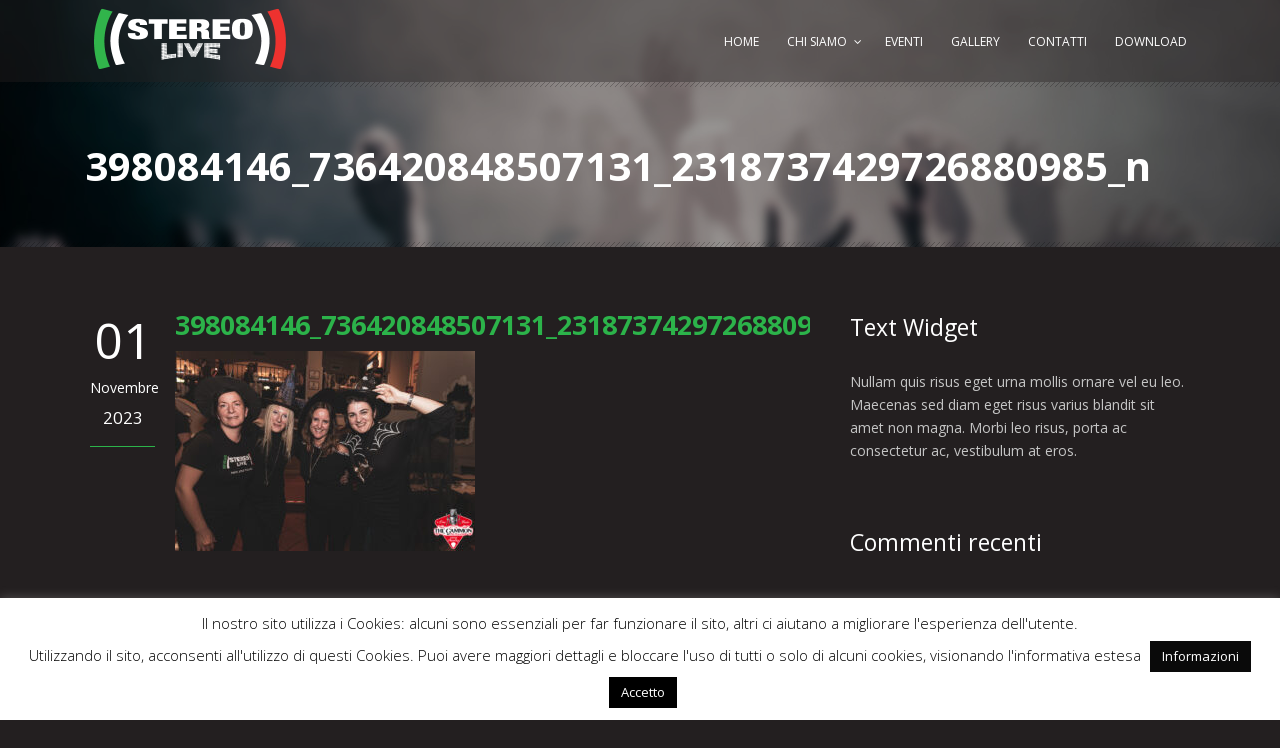

--- FILE ---
content_type: text/html; charset=utf-8
request_url: https://www.google.com/recaptcha/api2/anchor?ar=1&k=6LfJS88UAAAAAI4KYrU_AM-IfBKdORK5WDVW5qFN&co=aHR0cHM6Ly93d3cuc3RlcmVvbGl2ZS5pdDo0NDM.&hl=en&v=N67nZn4AqZkNcbeMu4prBgzg&size=invisible&anchor-ms=20000&execute-ms=30000&cb=nhc3dqo285uu
body_size: 48714
content:
<!DOCTYPE HTML><html dir="ltr" lang="en"><head><meta http-equiv="Content-Type" content="text/html; charset=UTF-8">
<meta http-equiv="X-UA-Compatible" content="IE=edge">
<title>reCAPTCHA</title>
<style type="text/css">
/* cyrillic-ext */
@font-face {
  font-family: 'Roboto';
  font-style: normal;
  font-weight: 400;
  font-stretch: 100%;
  src: url(//fonts.gstatic.com/s/roboto/v48/KFO7CnqEu92Fr1ME7kSn66aGLdTylUAMa3GUBHMdazTgWw.woff2) format('woff2');
  unicode-range: U+0460-052F, U+1C80-1C8A, U+20B4, U+2DE0-2DFF, U+A640-A69F, U+FE2E-FE2F;
}
/* cyrillic */
@font-face {
  font-family: 'Roboto';
  font-style: normal;
  font-weight: 400;
  font-stretch: 100%;
  src: url(//fonts.gstatic.com/s/roboto/v48/KFO7CnqEu92Fr1ME7kSn66aGLdTylUAMa3iUBHMdazTgWw.woff2) format('woff2');
  unicode-range: U+0301, U+0400-045F, U+0490-0491, U+04B0-04B1, U+2116;
}
/* greek-ext */
@font-face {
  font-family: 'Roboto';
  font-style: normal;
  font-weight: 400;
  font-stretch: 100%;
  src: url(//fonts.gstatic.com/s/roboto/v48/KFO7CnqEu92Fr1ME7kSn66aGLdTylUAMa3CUBHMdazTgWw.woff2) format('woff2');
  unicode-range: U+1F00-1FFF;
}
/* greek */
@font-face {
  font-family: 'Roboto';
  font-style: normal;
  font-weight: 400;
  font-stretch: 100%;
  src: url(//fonts.gstatic.com/s/roboto/v48/KFO7CnqEu92Fr1ME7kSn66aGLdTylUAMa3-UBHMdazTgWw.woff2) format('woff2');
  unicode-range: U+0370-0377, U+037A-037F, U+0384-038A, U+038C, U+038E-03A1, U+03A3-03FF;
}
/* math */
@font-face {
  font-family: 'Roboto';
  font-style: normal;
  font-weight: 400;
  font-stretch: 100%;
  src: url(//fonts.gstatic.com/s/roboto/v48/KFO7CnqEu92Fr1ME7kSn66aGLdTylUAMawCUBHMdazTgWw.woff2) format('woff2');
  unicode-range: U+0302-0303, U+0305, U+0307-0308, U+0310, U+0312, U+0315, U+031A, U+0326-0327, U+032C, U+032F-0330, U+0332-0333, U+0338, U+033A, U+0346, U+034D, U+0391-03A1, U+03A3-03A9, U+03B1-03C9, U+03D1, U+03D5-03D6, U+03F0-03F1, U+03F4-03F5, U+2016-2017, U+2034-2038, U+203C, U+2040, U+2043, U+2047, U+2050, U+2057, U+205F, U+2070-2071, U+2074-208E, U+2090-209C, U+20D0-20DC, U+20E1, U+20E5-20EF, U+2100-2112, U+2114-2115, U+2117-2121, U+2123-214F, U+2190, U+2192, U+2194-21AE, U+21B0-21E5, U+21F1-21F2, U+21F4-2211, U+2213-2214, U+2216-22FF, U+2308-230B, U+2310, U+2319, U+231C-2321, U+2336-237A, U+237C, U+2395, U+239B-23B7, U+23D0, U+23DC-23E1, U+2474-2475, U+25AF, U+25B3, U+25B7, U+25BD, U+25C1, U+25CA, U+25CC, U+25FB, U+266D-266F, U+27C0-27FF, U+2900-2AFF, U+2B0E-2B11, U+2B30-2B4C, U+2BFE, U+3030, U+FF5B, U+FF5D, U+1D400-1D7FF, U+1EE00-1EEFF;
}
/* symbols */
@font-face {
  font-family: 'Roboto';
  font-style: normal;
  font-weight: 400;
  font-stretch: 100%;
  src: url(//fonts.gstatic.com/s/roboto/v48/KFO7CnqEu92Fr1ME7kSn66aGLdTylUAMaxKUBHMdazTgWw.woff2) format('woff2');
  unicode-range: U+0001-000C, U+000E-001F, U+007F-009F, U+20DD-20E0, U+20E2-20E4, U+2150-218F, U+2190, U+2192, U+2194-2199, U+21AF, U+21E6-21F0, U+21F3, U+2218-2219, U+2299, U+22C4-22C6, U+2300-243F, U+2440-244A, U+2460-24FF, U+25A0-27BF, U+2800-28FF, U+2921-2922, U+2981, U+29BF, U+29EB, U+2B00-2BFF, U+4DC0-4DFF, U+FFF9-FFFB, U+10140-1018E, U+10190-1019C, U+101A0, U+101D0-101FD, U+102E0-102FB, U+10E60-10E7E, U+1D2C0-1D2D3, U+1D2E0-1D37F, U+1F000-1F0FF, U+1F100-1F1AD, U+1F1E6-1F1FF, U+1F30D-1F30F, U+1F315, U+1F31C, U+1F31E, U+1F320-1F32C, U+1F336, U+1F378, U+1F37D, U+1F382, U+1F393-1F39F, U+1F3A7-1F3A8, U+1F3AC-1F3AF, U+1F3C2, U+1F3C4-1F3C6, U+1F3CA-1F3CE, U+1F3D4-1F3E0, U+1F3ED, U+1F3F1-1F3F3, U+1F3F5-1F3F7, U+1F408, U+1F415, U+1F41F, U+1F426, U+1F43F, U+1F441-1F442, U+1F444, U+1F446-1F449, U+1F44C-1F44E, U+1F453, U+1F46A, U+1F47D, U+1F4A3, U+1F4B0, U+1F4B3, U+1F4B9, U+1F4BB, U+1F4BF, U+1F4C8-1F4CB, U+1F4D6, U+1F4DA, U+1F4DF, U+1F4E3-1F4E6, U+1F4EA-1F4ED, U+1F4F7, U+1F4F9-1F4FB, U+1F4FD-1F4FE, U+1F503, U+1F507-1F50B, U+1F50D, U+1F512-1F513, U+1F53E-1F54A, U+1F54F-1F5FA, U+1F610, U+1F650-1F67F, U+1F687, U+1F68D, U+1F691, U+1F694, U+1F698, U+1F6AD, U+1F6B2, U+1F6B9-1F6BA, U+1F6BC, U+1F6C6-1F6CF, U+1F6D3-1F6D7, U+1F6E0-1F6EA, U+1F6F0-1F6F3, U+1F6F7-1F6FC, U+1F700-1F7FF, U+1F800-1F80B, U+1F810-1F847, U+1F850-1F859, U+1F860-1F887, U+1F890-1F8AD, U+1F8B0-1F8BB, U+1F8C0-1F8C1, U+1F900-1F90B, U+1F93B, U+1F946, U+1F984, U+1F996, U+1F9E9, U+1FA00-1FA6F, U+1FA70-1FA7C, U+1FA80-1FA89, U+1FA8F-1FAC6, U+1FACE-1FADC, U+1FADF-1FAE9, U+1FAF0-1FAF8, U+1FB00-1FBFF;
}
/* vietnamese */
@font-face {
  font-family: 'Roboto';
  font-style: normal;
  font-weight: 400;
  font-stretch: 100%;
  src: url(//fonts.gstatic.com/s/roboto/v48/KFO7CnqEu92Fr1ME7kSn66aGLdTylUAMa3OUBHMdazTgWw.woff2) format('woff2');
  unicode-range: U+0102-0103, U+0110-0111, U+0128-0129, U+0168-0169, U+01A0-01A1, U+01AF-01B0, U+0300-0301, U+0303-0304, U+0308-0309, U+0323, U+0329, U+1EA0-1EF9, U+20AB;
}
/* latin-ext */
@font-face {
  font-family: 'Roboto';
  font-style: normal;
  font-weight: 400;
  font-stretch: 100%;
  src: url(//fonts.gstatic.com/s/roboto/v48/KFO7CnqEu92Fr1ME7kSn66aGLdTylUAMa3KUBHMdazTgWw.woff2) format('woff2');
  unicode-range: U+0100-02BA, U+02BD-02C5, U+02C7-02CC, U+02CE-02D7, U+02DD-02FF, U+0304, U+0308, U+0329, U+1D00-1DBF, U+1E00-1E9F, U+1EF2-1EFF, U+2020, U+20A0-20AB, U+20AD-20C0, U+2113, U+2C60-2C7F, U+A720-A7FF;
}
/* latin */
@font-face {
  font-family: 'Roboto';
  font-style: normal;
  font-weight: 400;
  font-stretch: 100%;
  src: url(//fonts.gstatic.com/s/roboto/v48/KFO7CnqEu92Fr1ME7kSn66aGLdTylUAMa3yUBHMdazQ.woff2) format('woff2');
  unicode-range: U+0000-00FF, U+0131, U+0152-0153, U+02BB-02BC, U+02C6, U+02DA, U+02DC, U+0304, U+0308, U+0329, U+2000-206F, U+20AC, U+2122, U+2191, U+2193, U+2212, U+2215, U+FEFF, U+FFFD;
}
/* cyrillic-ext */
@font-face {
  font-family: 'Roboto';
  font-style: normal;
  font-weight: 500;
  font-stretch: 100%;
  src: url(//fonts.gstatic.com/s/roboto/v48/KFO7CnqEu92Fr1ME7kSn66aGLdTylUAMa3GUBHMdazTgWw.woff2) format('woff2');
  unicode-range: U+0460-052F, U+1C80-1C8A, U+20B4, U+2DE0-2DFF, U+A640-A69F, U+FE2E-FE2F;
}
/* cyrillic */
@font-face {
  font-family: 'Roboto';
  font-style: normal;
  font-weight: 500;
  font-stretch: 100%;
  src: url(//fonts.gstatic.com/s/roboto/v48/KFO7CnqEu92Fr1ME7kSn66aGLdTylUAMa3iUBHMdazTgWw.woff2) format('woff2');
  unicode-range: U+0301, U+0400-045F, U+0490-0491, U+04B0-04B1, U+2116;
}
/* greek-ext */
@font-face {
  font-family: 'Roboto';
  font-style: normal;
  font-weight: 500;
  font-stretch: 100%;
  src: url(//fonts.gstatic.com/s/roboto/v48/KFO7CnqEu92Fr1ME7kSn66aGLdTylUAMa3CUBHMdazTgWw.woff2) format('woff2');
  unicode-range: U+1F00-1FFF;
}
/* greek */
@font-face {
  font-family: 'Roboto';
  font-style: normal;
  font-weight: 500;
  font-stretch: 100%;
  src: url(//fonts.gstatic.com/s/roboto/v48/KFO7CnqEu92Fr1ME7kSn66aGLdTylUAMa3-UBHMdazTgWw.woff2) format('woff2');
  unicode-range: U+0370-0377, U+037A-037F, U+0384-038A, U+038C, U+038E-03A1, U+03A3-03FF;
}
/* math */
@font-face {
  font-family: 'Roboto';
  font-style: normal;
  font-weight: 500;
  font-stretch: 100%;
  src: url(//fonts.gstatic.com/s/roboto/v48/KFO7CnqEu92Fr1ME7kSn66aGLdTylUAMawCUBHMdazTgWw.woff2) format('woff2');
  unicode-range: U+0302-0303, U+0305, U+0307-0308, U+0310, U+0312, U+0315, U+031A, U+0326-0327, U+032C, U+032F-0330, U+0332-0333, U+0338, U+033A, U+0346, U+034D, U+0391-03A1, U+03A3-03A9, U+03B1-03C9, U+03D1, U+03D5-03D6, U+03F0-03F1, U+03F4-03F5, U+2016-2017, U+2034-2038, U+203C, U+2040, U+2043, U+2047, U+2050, U+2057, U+205F, U+2070-2071, U+2074-208E, U+2090-209C, U+20D0-20DC, U+20E1, U+20E5-20EF, U+2100-2112, U+2114-2115, U+2117-2121, U+2123-214F, U+2190, U+2192, U+2194-21AE, U+21B0-21E5, U+21F1-21F2, U+21F4-2211, U+2213-2214, U+2216-22FF, U+2308-230B, U+2310, U+2319, U+231C-2321, U+2336-237A, U+237C, U+2395, U+239B-23B7, U+23D0, U+23DC-23E1, U+2474-2475, U+25AF, U+25B3, U+25B7, U+25BD, U+25C1, U+25CA, U+25CC, U+25FB, U+266D-266F, U+27C0-27FF, U+2900-2AFF, U+2B0E-2B11, U+2B30-2B4C, U+2BFE, U+3030, U+FF5B, U+FF5D, U+1D400-1D7FF, U+1EE00-1EEFF;
}
/* symbols */
@font-face {
  font-family: 'Roboto';
  font-style: normal;
  font-weight: 500;
  font-stretch: 100%;
  src: url(//fonts.gstatic.com/s/roboto/v48/KFO7CnqEu92Fr1ME7kSn66aGLdTylUAMaxKUBHMdazTgWw.woff2) format('woff2');
  unicode-range: U+0001-000C, U+000E-001F, U+007F-009F, U+20DD-20E0, U+20E2-20E4, U+2150-218F, U+2190, U+2192, U+2194-2199, U+21AF, U+21E6-21F0, U+21F3, U+2218-2219, U+2299, U+22C4-22C6, U+2300-243F, U+2440-244A, U+2460-24FF, U+25A0-27BF, U+2800-28FF, U+2921-2922, U+2981, U+29BF, U+29EB, U+2B00-2BFF, U+4DC0-4DFF, U+FFF9-FFFB, U+10140-1018E, U+10190-1019C, U+101A0, U+101D0-101FD, U+102E0-102FB, U+10E60-10E7E, U+1D2C0-1D2D3, U+1D2E0-1D37F, U+1F000-1F0FF, U+1F100-1F1AD, U+1F1E6-1F1FF, U+1F30D-1F30F, U+1F315, U+1F31C, U+1F31E, U+1F320-1F32C, U+1F336, U+1F378, U+1F37D, U+1F382, U+1F393-1F39F, U+1F3A7-1F3A8, U+1F3AC-1F3AF, U+1F3C2, U+1F3C4-1F3C6, U+1F3CA-1F3CE, U+1F3D4-1F3E0, U+1F3ED, U+1F3F1-1F3F3, U+1F3F5-1F3F7, U+1F408, U+1F415, U+1F41F, U+1F426, U+1F43F, U+1F441-1F442, U+1F444, U+1F446-1F449, U+1F44C-1F44E, U+1F453, U+1F46A, U+1F47D, U+1F4A3, U+1F4B0, U+1F4B3, U+1F4B9, U+1F4BB, U+1F4BF, U+1F4C8-1F4CB, U+1F4D6, U+1F4DA, U+1F4DF, U+1F4E3-1F4E6, U+1F4EA-1F4ED, U+1F4F7, U+1F4F9-1F4FB, U+1F4FD-1F4FE, U+1F503, U+1F507-1F50B, U+1F50D, U+1F512-1F513, U+1F53E-1F54A, U+1F54F-1F5FA, U+1F610, U+1F650-1F67F, U+1F687, U+1F68D, U+1F691, U+1F694, U+1F698, U+1F6AD, U+1F6B2, U+1F6B9-1F6BA, U+1F6BC, U+1F6C6-1F6CF, U+1F6D3-1F6D7, U+1F6E0-1F6EA, U+1F6F0-1F6F3, U+1F6F7-1F6FC, U+1F700-1F7FF, U+1F800-1F80B, U+1F810-1F847, U+1F850-1F859, U+1F860-1F887, U+1F890-1F8AD, U+1F8B0-1F8BB, U+1F8C0-1F8C1, U+1F900-1F90B, U+1F93B, U+1F946, U+1F984, U+1F996, U+1F9E9, U+1FA00-1FA6F, U+1FA70-1FA7C, U+1FA80-1FA89, U+1FA8F-1FAC6, U+1FACE-1FADC, U+1FADF-1FAE9, U+1FAF0-1FAF8, U+1FB00-1FBFF;
}
/* vietnamese */
@font-face {
  font-family: 'Roboto';
  font-style: normal;
  font-weight: 500;
  font-stretch: 100%;
  src: url(//fonts.gstatic.com/s/roboto/v48/KFO7CnqEu92Fr1ME7kSn66aGLdTylUAMa3OUBHMdazTgWw.woff2) format('woff2');
  unicode-range: U+0102-0103, U+0110-0111, U+0128-0129, U+0168-0169, U+01A0-01A1, U+01AF-01B0, U+0300-0301, U+0303-0304, U+0308-0309, U+0323, U+0329, U+1EA0-1EF9, U+20AB;
}
/* latin-ext */
@font-face {
  font-family: 'Roboto';
  font-style: normal;
  font-weight: 500;
  font-stretch: 100%;
  src: url(//fonts.gstatic.com/s/roboto/v48/KFO7CnqEu92Fr1ME7kSn66aGLdTylUAMa3KUBHMdazTgWw.woff2) format('woff2');
  unicode-range: U+0100-02BA, U+02BD-02C5, U+02C7-02CC, U+02CE-02D7, U+02DD-02FF, U+0304, U+0308, U+0329, U+1D00-1DBF, U+1E00-1E9F, U+1EF2-1EFF, U+2020, U+20A0-20AB, U+20AD-20C0, U+2113, U+2C60-2C7F, U+A720-A7FF;
}
/* latin */
@font-face {
  font-family: 'Roboto';
  font-style: normal;
  font-weight: 500;
  font-stretch: 100%;
  src: url(//fonts.gstatic.com/s/roboto/v48/KFO7CnqEu92Fr1ME7kSn66aGLdTylUAMa3yUBHMdazQ.woff2) format('woff2');
  unicode-range: U+0000-00FF, U+0131, U+0152-0153, U+02BB-02BC, U+02C6, U+02DA, U+02DC, U+0304, U+0308, U+0329, U+2000-206F, U+20AC, U+2122, U+2191, U+2193, U+2212, U+2215, U+FEFF, U+FFFD;
}
/* cyrillic-ext */
@font-face {
  font-family: 'Roboto';
  font-style: normal;
  font-weight: 900;
  font-stretch: 100%;
  src: url(//fonts.gstatic.com/s/roboto/v48/KFO7CnqEu92Fr1ME7kSn66aGLdTylUAMa3GUBHMdazTgWw.woff2) format('woff2');
  unicode-range: U+0460-052F, U+1C80-1C8A, U+20B4, U+2DE0-2DFF, U+A640-A69F, U+FE2E-FE2F;
}
/* cyrillic */
@font-face {
  font-family: 'Roboto';
  font-style: normal;
  font-weight: 900;
  font-stretch: 100%;
  src: url(//fonts.gstatic.com/s/roboto/v48/KFO7CnqEu92Fr1ME7kSn66aGLdTylUAMa3iUBHMdazTgWw.woff2) format('woff2');
  unicode-range: U+0301, U+0400-045F, U+0490-0491, U+04B0-04B1, U+2116;
}
/* greek-ext */
@font-face {
  font-family: 'Roboto';
  font-style: normal;
  font-weight: 900;
  font-stretch: 100%;
  src: url(//fonts.gstatic.com/s/roboto/v48/KFO7CnqEu92Fr1ME7kSn66aGLdTylUAMa3CUBHMdazTgWw.woff2) format('woff2');
  unicode-range: U+1F00-1FFF;
}
/* greek */
@font-face {
  font-family: 'Roboto';
  font-style: normal;
  font-weight: 900;
  font-stretch: 100%;
  src: url(//fonts.gstatic.com/s/roboto/v48/KFO7CnqEu92Fr1ME7kSn66aGLdTylUAMa3-UBHMdazTgWw.woff2) format('woff2');
  unicode-range: U+0370-0377, U+037A-037F, U+0384-038A, U+038C, U+038E-03A1, U+03A3-03FF;
}
/* math */
@font-face {
  font-family: 'Roboto';
  font-style: normal;
  font-weight: 900;
  font-stretch: 100%;
  src: url(//fonts.gstatic.com/s/roboto/v48/KFO7CnqEu92Fr1ME7kSn66aGLdTylUAMawCUBHMdazTgWw.woff2) format('woff2');
  unicode-range: U+0302-0303, U+0305, U+0307-0308, U+0310, U+0312, U+0315, U+031A, U+0326-0327, U+032C, U+032F-0330, U+0332-0333, U+0338, U+033A, U+0346, U+034D, U+0391-03A1, U+03A3-03A9, U+03B1-03C9, U+03D1, U+03D5-03D6, U+03F0-03F1, U+03F4-03F5, U+2016-2017, U+2034-2038, U+203C, U+2040, U+2043, U+2047, U+2050, U+2057, U+205F, U+2070-2071, U+2074-208E, U+2090-209C, U+20D0-20DC, U+20E1, U+20E5-20EF, U+2100-2112, U+2114-2115, U+2117-2121, U+2123-214F, U+2190, U+2192, U+2194-21AE, U+21B0-21E5, U+21F1-21F2, U+21F4-2211, U+2213-2214, U+2216-22FF, U+2308-230B, U+2310, U+2319, U+231C-2321, U+2336-237A, U+237C, U+2395, U+239B-23B7, U+23D0, U+23DC-23E1, U+2474-2475, U+25AF, U+25B3, U+25B7, U+25BD, U+25C1, U+25CA, U+25CC, U+25FB, U+266D-266F, U+27C0-27FF, U+2900-2AFF, U+2B0E-2B11, U+2B30-2B4C, U+2BFE, U+3030, U+FF5B, U+FF5D, U+1D400-1D7FF, U+1EE00-1EEFF;
}
/* symbols */
@font-face {
  font-family: 'Roboto';
  font-style: normal;
  font-weight: 900;
  font-stretch: 100%;
  src: url(//fonts.gstatic.com/s/roboto/v48/KFO7CnqEu92Fr1ME7kSn66aGLdTylUAMaxKUBHMdazTgWw.woff2) format('woff2');
  unicode-range: U+0001-000C, U+000E-001F, U+007F-009F, U+20DD-20E0, U+20E2-20E4, U+2150-218F, U+2190, U+2192, U+2194-2199, U+21AF, U+21E6-21F0, U+21F3, U+2218-2219, U+2299, U+22C4-22C6, U+2300-243F, U+2440-244A, U+2460-24FF, U+25A0-27BF, U+2800-28FF, U+2921-2922, U+2981, U+29BF, U+29EB, U+2B00-2BFF, U+4DC0-4DFF, U+FFF9-FFFB, U+10140-1018E, U+10190-1019C, U+101A0, U+101D0-101FD, U+102E0-102FB, U+10E60-10E7E, U+1D2C0-1D2D3, U+1D2E0-1D37F, U+1F000-1F0FF, U+1F100-1F1AD, U+1F1E6-1F1FF, U+1F30D-1F30F, U+1F315, U+1F31C, U+1F31E, U+1F320-1F32C, U+1F336, U+1F378, U+1F37D, U+1F382, U+1F393-1F39F, U+1F3A7-1F3A8, U+1F3AC-1F3AF, U+1F3C2, U+1F3C4-1F3C6, U+1F3CA-1F3CE, U+1F3D4-1F3E0, U+1F3ED, U+1F3F1-1F3F3, U+1F3F5-1F3F7, U+1F408, U+1F415, U+1F41F, U+1F426, U+1F43F, U+1F441-1F442, U+1F444, U+1F446-1F449, U+1F44C-1F44E, U+1F453, U+1F46A, U+1F47D, U+1F4A3, U+1F4B0, U+1F4B3, U+1F4B9, U+1F4BB, U+1F4BF, U+1F4C8-1F4CB, U+1F4D6, U+1F4DA, U+1F4DF, U+1F4E3-1F4E6, U+1F4EA-1F4ED, U+1F4F7, U+1F4F9-1F4FB, U+1F4FD-1F4FE, U+1F503, U+1F507-1F50B, U+1F50D, U+1F512-1F513, U+1F53E-1F54A, U+1F54F-1F5FA, U+1F610, U+1F650-1F67F, U+1F687, U+1F68D, U+1F691, U+1F694, U+1F698, U+1F6AD, U+1F6B2, U+1F6B9-1F6BA, U+1F6BC, U+1F6C6-1F6CF, U+1F6D3-1F6D7, U+1F6E0-1F6EA, U+1F6F0-1F6F3, U+1F6F7-1F6FC, U+1F700-1F7FF, U+1F800-1F80B, U+1F810-1F847, U+1F850-1F859, U+1F860-1F887, U+1F890-1F8AD, U+1F8B0-1F8BB, U+1F8C0-1F8C1, U+1F900-1F90B, U+1F93B, U+1F946, U+1F984, U+1F996, U+1F9E9, U+1FA00-1FA6F, U+1FA70-1FA7C, U+1FA80-1FA89, U+1FA8F-1FAC6, U+1FACE-1FADC, U+1FADF-1FAE9, U+1FAF0-1FAF8, U+1FB00-1FBFF;
}
/* vietnamese */
@font-face {
  font-family: 'Roboto';
  font-style: normal;
  font-weight: 900;
  font-stretch: 100%;
  src: url(//fonts.gstatic.com/s/roboto/v48/KFO7CnqEu92Fr1ME7kSn66aGLdTylUAMa3OUBHMdazTgWw.woff2) format('woff2');
  unicode-range: U+0102-0103, U+0110-0111, U+0128-0129, U+0168-0169, U+01A0-01A1, U+01AF-01B0, U+0300-0301, U+0303-0304, U+0308-0309, U+0323, U+0329, U+1EA0-1EF9, U+20AB;
}
/* latin-ext */
@font-face {
  font-family: 'Roboto';
  font-style: normal;
  font-weight: 900;
  font-stretch: 100%;
  src: url(//fonts.gstatic.com/s/roboto/v48/KFO7CnqEu92Fr1ME7kSn66aGLdTylUAMa3KUBHMdazTgWw.woff2) format('woff2');
  unicode-range: U+0100-02BA, U+02BD-02C5, U+02C7-02CC, U+02CE-02D7, U+02DD-02FF, U+0304, U+0308, U+0329, U+1D00-1DBF, U+1E00-1E9F, U+1EF2-1EFF, U+2020, U+20A0-20AB, U+20AD-20C0, U+2113, U+2C60-2C7F, U+A720-A7FF;
}
/* latin */
@font-face {
  font-family: 'Roboto';
  font-style: normal;
  font-weight: 900;
  font-stretch: 100%;
  src: url(//fonts.gstatic.com/s/roboto/v48/KFO7CnqEu92Fr1ME7kSn66aGLdTylUAMa3yUBHMdazQ.woff2) format('woff2');
  unicode-range: U+0000-00FF, U+0131, U+0152-0153, U+02BB-02BC, U+02C6, U+02DA, U+02DC, U+0304, U+0308, U+0329, U+2000-206F, U+20AC, U+2122, U+2191, U+2193, U+2212, U+2215, U+FEFF, U+FFFD;
}

</style>
<link rel="stylesheet" type="text/css" href="https://www.gstatic.com/recaptcha/releases/N67nZn4AqZkNcbeMu4prBgzg/styles__ltr.css">
<script nonce="K57sJbexLXWyDOnacDMiLw" type="text/javascript">window['__recaptcha_api'] = 'https://www.google.com/recaptcha/api2/';</script>
<script type="text/javascript" src="https://www.gstatic.com/recaptcha/releases/N67nZn4AqZkNcbeMu4prBgzg/recaptcha__en.js" nonce="K57sJbexLXWyDOnacDMiLw">
      
    </script></head>
<body><div id="rc-anchor-alert" class="rc-anchor-alert"></div>
<input type="hidden" id="recaptcha-token" value="[base64]">
<script type="text/javascript" nonce="K57sJbexLXWyDOnacDMiLw">
      recaptcha.anchor.Main.init("[\x22ainput\x22,[\x22bgdata\x22,\x22\x22,\[base64]/[base64]/[base64]/bmV3IHJbeF0oY1swXSk6RT09Mj9uZXcgclt4XShjWzBdLGNbMV0pOkU9PTM/bmV3IHJbeF0oY1swXSxjWzFdLGNbMl0pOkU9PTQ/[base64]/[base64]/[base64]/[base64]/[base64]/[base64]/[base64]/[base64]\x22,\[base64]\\u003d\x22,\x22w5rCpcOwCsK4w6TCsyXCpw/CrG8XTsKbXiEow4vClTtyUcO2wpvCoWLDvRM4wrN6wqw9F0HCiF7DuUHDqxnDi1LDqxXCtMO+wqkpw7ZQw6DCtn1KwoNjwqXCunXCn8KDw57DkMO/[base64]/Ch8KjTsKrw7nCkcK/A8K6wprCg8OoQMOYS8KYw4jDkMOywqciw5ccwoXDpn0dwqjCnQTDncKvwqJYw7/ChsOSXUrCosOxGQbDrWvCq8K3PDPCgMOQw4XDrlQJwpxvw7FXMsK1AG9FfiUjw41jwrPDhj8/QcO8EsKNe8OJw7XCpMOZCSzCmMO6TMKqB8K5wp0rw7t9wozCtsOlw79gwoDDmsKewoc9wobDo0LCki8Owpc0wpFXw6fDtjRUfsK/w6nDusObUkgDS8KNw6t3w6TCvWU0wrLDosOwwrbCvMK1wp7Cq8K4FsK7wqx0wrI9wq1mw7PCvjg0w6bCvQrDiE7DoBtae8OCwp1lw44TAcO5wpzDpsKVbTPCvC8JcRzCvMOlGsKnwpbDrQzCl3Eqa8K/w7tsw5pKOAwpw4zDiMKqccOAXMK7wrhpwrnDnHHDksKuARzDpwzClcOUw6VhHzrDg0N9wqQRw6UAJFzDosOZw7J/IkvCpMK/QBDDjFwYwpvCkCLCp2vDjgsowpjDqQvDrDltEGhOw5zCjC/CocKTaQNQUsOVDWjCp8O/w6XDihzCncKmYlNPw6J4wolLXRjCnjHDncODw5Q7w6bCgAHDgAhbwq3DgwlkFHgwwqQVworDoMOIw6k2w5dPW8OMekIiPQJ6aGnCu8KWw7oPwoIKw57DhsOnDsKAb8KeD1/Cu2HDj8O1fw01E3xew7J+BW7DscKmQ8K/wqfDnUrCncKiwonDkcKDwq/DtT7CicKKekzDicK4wqTDsMKww4rDjcOrNjnCgG7DhMOAw4vCj8OZecK4w4DDu2M+PBMjWMO2f0JWDcO4E8O3FEt9wpzCs8OyUsKfQUobwpzDgEM/wpMCCsKCwr7Cu30Qw7M6AMKiw6vCucOMw6vCtsKPAsKlQwZEMwPDpsO7w4Auwo9jRV0zw6rDolTDgsK+w5nCvsO0wqjCjMOIwokAUcKrRg/[base64]/VBzCtno0JFfDun/DisOVwqA3NcKeW8Klw6RKOcKzG8O8w7nCuCnCucOFw5wdVMO1ZxwYH8OAw7rCl8Ovw6TCrVNNw5peworCn14rHglSw6TCthnDnnQ9TyULbSQjwqbDpS5LOTpKWsKNw44Zw4jCk8O8eMOmwpFoGMKgAcKKV1tbw4fDmSHDjMO6wqDCjH/DikDDqWAOazMTIQEEYcKGwo45wrpwFRQ3wqvCiw9Jw6zCr05pwpI5A0jCi2oQw4nCkcKEw5BCEXLCuWvDscKhCsKnwrLDp2M/PMKLwqbDrMKoD2UlwpLCt8OhQ8OXw5zDmCTDkg05VsKjwp7Ds8OuecOGwoRWw5oiJHXCqsKIZT5iYDzCkUfDjcOSwo/DmsK+w6DCmcKzYsKTwrXCpUfDvQjCmFwEwozCssKraMKCUsKyJ0Fewrsrwod5bh3Dn0puw47CunTCgH5ew4XDmzLCuwV/[base64]/Dk8KSEB5kw5fDhMKqw6sTacO/wrvCkA3Dm8KCw6UJw7/DvcKQwq/DpcKxw4zDh8K+w452w5fDicONRUoaZ8KSwpfDhMOIw5cjBRcYwo1DaELClz/DosO7w7bCo8KBRMKNdCHDonMVwqwtw4JOwqXCph7DkMOTShzDhW7DgsKQwr/DgBjDpHjChMOdwol/HA3CnGw0wptkw79Ww4pqEsO/NxJ8w7HCisKmw7PCkwnCqD7CkkzCp0LChzZRV8OsA3FxC8KpwojDtAA/w4bCjw7DhsKpJsKXPnPDr8Kaw5rCmx7DjzUAw5zCuRIndWV1wrFYQ8O7MMKpw4jCt0TCu0bCnsK/dsKmOypeahwgw5zDj8Kww4TCmGtbawTDsRgOMcOrXzdOUgjDpFPDjw0swqYSwpsHXsKfwoBpw5U+wrtIZsOneEsLNCTCk3XCphodVwQ5dSHDicKfw78Ow6PCl8Olw4R2woTClMKZHhBQwprCljLCrHxuecO/[base64]/[base64]/Cg27CmHXCvcOqWhzDvcOBP8KGw6AgZcK9IxPCsMKZNjllWcKiIHBgw6FAY8K2QQXDlcOuwqrCthFFfsKNRzMxw70Ow5/CksKFAsK2ccOrw7x4wpPDnsKAw7rDun4CW8O1wqp0wrzDq1l1w4HDvhTCj8KtwooUwpDDtwnDnH9Dw7ZtCsKLw43Ck2vDvMKewrLDkcO3wq8SF8OiwrUjC8KXe8KFa8OTwo/Dmy9mw69xNwU7VFU5ayLDhsKkIR7DtMONZMOuw6fCuBzDlcKFcxA9JMK4QTtLRsOGLgbDmwEcAMKkw5LCtcKGOVbDr1bDocOZwprChcK2fsKxwpTChQHCvcKFw5JnwoMzJQ7Dg206wr14wrUeI0NSwoLCusKDLMOsWXrDmm8twqXDi8OjwoXDvk9kw4/DksKlfsKeckRBe0TDhEcPPsKmwr/DvRMpMmQjfhvDhBfDhRoMw7cHDwLDoSHCukBzAsOOw4fCmGHDlMOIe05jw4Q6ZltYwrvDnsOGwrl+wpUPw5IcwpDDmURObmrCqxZ8Y8KsRMKkw6DDjGDCrTzCoXk6QMKpw75xGHnDicO/wozCmnXCn8OUw4XCjV8pACjDug/DnMKswp4qw4HCqSxewrLDqhQaw4bDmG8GPcKFQ8O/IMKcw4xkw7fDv8OxA3bDj0rDlDHCkWLDtEPDm23ClyLCmsKQNMKDE8KxGMOeelvCknxJwrjCg2oxPmIgKyTDq1LCqQPCgcKfUVxCwpFzwrh/w5LDv8ORfmtLwq/[base64]/Dh1tVKRjCgUMuCsKfwqERw5XChwhXwr/DpyfDucKMwo3DvcOjwpfCu8KpwqQUW8K5AxvCqcOqOcKYfsK6wpAsw6LDtH4owoTDpVVWwpzCllF6IwjDlnnDt8KHw7jDqsOtwodlHDZzw7HCicKVX8K/[base64]/DohfDvXPCvcOwwqB7w5Myw7pAQAzCpMO5wrfDpcKPw47CuFrDo8KTw6pMOAovwpk/w7ZDRxvDkMOuw7k1w68hGT7DkMKPcMKQQ1oDwo5bLG7ChsKZwqfDh8KcGF/Cm1rChMOcY8KvGcKDw7TCpMKCBUBswr/Cg8KbEsK/DzXDu2PDpcOQw70HJm3DmSfDtsOzw4TDh1Evd8OGw7oCw6V0woguYTxjEhcEw6fDiRwQFcOVw7NFwrtZwp7CgMKow6/CjWI3wpgrwpsmblNzwrxdwpxHwqXDqQpNw6TCq8Onw4tIe8OURMK2wo0QwrjCtRLDscKKw4XDqsK/wq8YbMOmw54vW8O2wo3DlMKmwrRCXMK9woJXwoHDqjHCqMK1wqFKX8KIaGVCwrPCnsK7GMKhbgROdMOywo9dIMKFUsKzw4UyDwcQXMObHcKuwp5mNcOsV8Osw7ZNw7HDnQjDlMOdw5fCk1jDjMOwXlvChcOhGsKQP8ORw6zDrTxLO8Kxwp/Du8KBLMOiwrk7w6zClBM5w5UXc8KewpnCksOqWsOSSnnChz8jajBKFzrCozDDksKof34CwrfDslxLwqPCq8Kuw5TCocOVIFLCpBLDgSXDnUhqFsO3JU0hwoHCtMOsScOfF0UhS8Kvw5tNw4PCgcOhc8KqX2DDqT/[base64]/wqpGwpfCvxLDtibCkxVFwpwXGyvCjcK+wonDiMKVZ8OKwpTCgBnDlzpIQwrClhUwNUN+woDCrMKEKcK/w7ARw7nCmHLCk8OcHmfCjcOjwqbCp2sPw71owrbCvkXDtMOqwq0vwq4OGBjDkgfCpsKew48cw4HDhMKfw6TCp8OYVTwaw4XDtjJUfHLCssK9FcObDcKDwrxwaMKZKsOXwo8RORRZIQ90wqbDnCLDp1xSUMOdUlTCkMKQBU/[base64]/DtMOEw7gvRsKCGsOBbsK+w4jCnggKBcONw5TDvn/[base64]/CiXgbw6UuAlNiw5AxPMKKFAzDv2BWwoUIeMK9JcKGwrkCw73Dj8OmYMOQI8KHXn8kw7bDm8OeYlVaRcKzwqEqwofDgQXDg0TDksKiwqQ7fDwtaXM3woZ4w6Emw61Pw5FSLEMgFELCvCgMwq5Iwo9Tw57ClMOkw6vDuBnDu8K/CWLDvzfDgsKxwqlmwodOYD/CiMOmPwxgEUVrECDDqWtGw4bDicORacOie8K6ECgOw4Qmw5LDmsORwrZoPcOOwpNXdMOOw5MWw6cSPy0bw6zCiMOLwrPDocO9ZsKuw6xOwo/DoMOYw6ppwpIhw7XDrVBCMBPDnsKqAsKVw6NkFcOYdsKMPW/DgMOibmoow5nDj8KmRcKVTX3DnUDDsMKRQ8K0QcOSfsO1w404w7PDoRJpw5QDC8Ojw5jDlcKvRVc5wpPCgsOfQ8ONa3oew4R0XsKaw4ovAMKSI8KYwoM7w7vCtlkiJcKvZcK+aXXDrMKPBsOlw4LCkVMKElUZCUoiXT4uw4nCiD47VMKUw4DDmcKXwpDDtcKSa8K/worDq8OSwoPCryJrKsOyYTvClsOiw44Fwr/[base64]/fMKcT8KgHwgzCFd/w4rDp8Ova0TDuyoiYS3ChVtyQsKEKcK7w5J2cR5swoopwp/CgHjCjsKAwqBCQkzDrsKlVFTCrQIGw5taNhxoGXoBwq7DgsO4w6bCh8KXw6/DilXCgG9RG8Ohw4AyYMK5C2rCsktywr/[base64]/DsMKWwrDDmGPCjSwKcTPClMO1OwgFwrhRw5VRwq7DvwF2ZcKfVHlCb0XCmsOWwpXCtnsTwppodBsARAtJw6N+MG4Qw6hew5c+WRQcwr3DosKgwq/[base64]/Ct8OXJsOjw7TDvMOWfA/CpAPDqsOBw68gNwsxw7oMwpguw6fCqXDDlQUJO8KDVRpTw7bCsSHChsK0dsKrVcKqAcKGw6/DksK1w7VnFmtMw43Ds8Olw5TDn8K4w6wDY8KRCsOUw7J5wrDDvlPCucK7w6/CuFDCqnF2M03DmcOKw5cRw6rDp0XCkMO1csKHPcKUw43Dg8OFw4RbwrLCsm3CtsKfwq7CrDXDgsO/EsK8S8OOVhTDt8OdQMKsEFR6wpVKw5DDmFnDs8OZw7VOwqAQYl1sw4fDisOWw6HDnMOdwoXDlMKZw44LwoBXEcKNTcOtw5nDqMK7w53DvsOTwpJJw5DDszZ4S0QHf8OYw7ERw47Cki/CpR3DqcOiw43DohTCi8Kawr4Sw4rCg3fCtQZNwqBlH8KiUcKYflXDrMKdwrgRPMKqUBISUcKbwpEzw4rCll/Dj8K8w7ImGWkPw4EebU5Gw753TMO/Lk/Dg8KvTmzDgsKESsOvPx7CmFvCq8O+wqfCl8K/JRtewpJxwpZLI396GcOxCMOOwoPCgsO9L03DqMOMwq4twrk3w655wrLCrsORJMOuwpnCnWPDrjDCkcKdJMK/JDkbw7TDmcK4wonCiktjw6bCpcKVw5k4TsOpCMO1OsO6Wg9vacKbw4TCkE14WsOGfVkfch3Cj0TDm8KqGHVKw7/DiEx/[base64]/DqcKPWRlXw6nCiMOYJ1HCr8OcA8KpfsOFw61vw5hnecKswpDDs8KxW8KoQAfCgBrCsMO9wqlVwrJiwo4ow7HCqlLCrG3Ckz7DtTjDisOlDcKJwqzCpMOzwpPDlcOew6rCjXEkKsO+anHDslxqw7PCmlh9w5BKBlDCnjXCkmvCpsOfJ8O/CsOeAcOfax1+JUIowrpRO8Kxw4XChFcAw5UMw4zDucKORsOHw4VLw5/DsxTClBI7CwzDoXvCrxUZw5l4w6R0RGPCpsOew53CjMKYw6sKw7LDncOywr1EwqssdMO+D8OeGMKmTcOew6nDu8KVw4nDlMK7GmwFLyVSwrTDjcKqK17DllZ5NMKnPcOHw5zDsMKXEMOOB8K/wrbDhsKBwqPDncO2eCxZw4lvwrozKMOWQcOMacOJw6BsNsKvD2XCiX/DvsO7wpokU2LCpB7Cr8K2PcOFWcOYHMOlw6l/UMKySRo4RTXDiETDhcKfw4tyEX/[base64]/w5/CrFHDkMKsXsKAw67DjMKbdsOjwqTCjzTDmcOuMkPDozoiQMO8wr7CicKmL1ZVwrhCwo8GHX8tbMKLwp7CpsKrw6/CsHLCocOhwoxuBRDCpcOzRsKKwpvDsAgiwqbDjcOawporCMOPwqlTfsKjEzjCq8OACB3ChWzCnyLDtAzDucOBw5c3woLDs1gqNRRmw5zDukjCtzxzEWk+IsKRd8KobinDmMO7IEEtUQfDlk/DqsO7w4EBwrDDi8Omw6gNw4FqwrjCqwXCrcKZVQbDnQPCll9Nw67DksKcwrhoBMKAwpPCnHEYwqTCmsKMwpRUw7jCok02K8OdfXvDp8OQDMKIw6Vnw6hpFXLDg8KYc2bClklwwoIIScOnwovDtQ7Ct8KNwr8JwqDDvR1pwpQBwqjDqiLDrV/DpsOzw53CjAnDkcKDwozCh8O4woYTw4/Dqw5OS0p+wqRLWcKWYcK5bcKTwr9kcA7CpnzCqh7Ds8KNCGzDqsK+woPCuiMfwr7Cq8OBMBDCsHVgeMKIRiHDkkMVHEwDJcOnAnUSbHDDo0jDg3LDucK8w53DtsOJZsOZBHvCt8OwQRNpQcK8w5Z2C0bDknpeP8Kzw7nChsOARMOWwp/DsGbDkcOCw504wozDihHDi8OIw6pDwowMwoLDpcKFHMKJw7pywqjDiwzDmD5mwpvDuw/DpyHDgsO/[base64]/Cr8O/HsOVOTXDkVsVFDNTZ0nDphM7F3HDr8OZC2Q+w58ewroKAQ8XHMOuwrLCi03ChcOPcx/[base64]/DlmkHw4PCi0MaOxzDvR/DicODwo7CtmhaXsOQwrIpw6dFwrnDhsKkw4kVY8ONDTc2wrl7w4XCgMKKejYgCAIAw4UDwqMEwqbCtGjCr8KjwpQuPcKGwrDCi1LCtxrDtMKESCDDth9uKDPDmcODbig8OxbDmMOeWj1/[base64]/DkcKpaMO9wqLChcO+GcKpwpd0w6N5bS8oXcOKOsK6wpp0woobwrtgd0dkCkfDjjnDlcKqwoAxw4YBwq7DomRTDHjCjFABJcORMXtwW8OsGcOXwr/Cl8OBwr/DnU8EFsOKwoDDg8OGSyzCqRciwoDDhcOWOcOYLXhkw5TDoB1hBwAvwqspwosHbcO9EcOYRWbDrMOTI2XDi8KGXVLDscKaSSx/RGo/eMOUw4cECW8twrl+WyjCs3oXMB96W1A7WwLCtMOBwqPDnsK2a8OzIzDCoxXDjsO4AsKjw4/CuShdcU8CwofDoMOqbEfDpcKqwr4RWcOkw5M/woTDtADCqcOCORtVNnUuU8K2H2MEw7vDkCHCs2/[base64]/f8KZw4NCWcKMIUzCoVXDvQIOUcO1wp3DiEw6MGE8wqXDtn8iwojDlGkfYEMDD8OzSXZUw6vCsEHCg8KgY8Kgw6vCnmV/wp9hflUbUCbDu8Opw7Rdw7TDqcO6PHNhYMKHdS7CsmvDrcKheF1KDkjDm8KyHBZsYBVLw70Hw4PDqyXDiMKGOcO7QGnDrcObKQ/Dp8KGRTwWw5XCo3LCn8ODworDrMKBwo0Tw5bClcOUZy3DtHrDtD8rwq81wqLCnhsKw6/Cvz3CnjlnwpHDnjZBacOYw5/Cnz/CgDNMwqR/w53CtcKVwod/OFVJDMKOKMKcLsOWwp1Yw57CocKuwpswVwMBP8KiAkwjK2YuwrzDjTPCqBtybwIew7LCnWhnw4HDjERuw5nCgyHDmcKBfMKOBH8GwrnDksK8wqHDvsOhw4nDiMOXwrfDoMKpwqHDjnXDqGwvw453wp/[base64]/DssKpw5fCucKYL0LDvCfDlsOKwrUww7XDpcKbw7oTwoIqNiLCu3nCmQTCpsOwNsKHw4QFC0zDpsOrwqxyMDXDk8OXw5XDsCLDgMOLw7rDpMKAVWB/[base64]/KcO1w4pww6gXfRdMYBUOW8KGwqrDrw7CuG84NmvDosKiwo/Di8OjwpXDsMKCNDoew48kJcOVKVrDp8K9w6lMw6XCm8O6E8OTwqHDsn8FwqPCg8Kyw5cjKU9wwqjDpMOhYB5CH3HDgsOEw43DrywgbsK5wo/CvMK7wpTCjcOfbB/Dk1vDmMOlPsOKwrh8XUMIVTvDnBl5wpvDuSlbcsO3w4/Dm8Oyfngsw7cHw5zDmSDCvUE/wr0vEcOuAhlRw7TDtG/Djj9oLTvDgCxlDsOxLsOEw4HDgkkCwrQqSMOrw7DDrsKLBsK3wq3DrsKmw6lcw4cIYcKRwozCo8KqIgF+RcO/[base64]/[base64]/E3A/[base64]/[base64]/QmbDjCV6cnACwpfCssO6FVdleyTCtMOFwoEsXjMeQyTChcOewprDsMOzw6nCtkzDksOMw5/CmXQnwoDCm8OOwpvCq8Kocm7Dm8KWwqp3w6d5wrjDssO6w7BYw6lyNBxHDcOpAQrDtzjCqMOvXcKiF8K8w4/DgMKmIMKyw7doJsKpHR3CoXwXw5QnB8O9B8O7KFIjw7pXIcKMQTPDq8KDJUnCg8KDOcKiTkLCpgJ7JAzDgkfCpkIbN8O2YDpgwpnCjFbCgsO9woFfw5ljwo7CmcOfw4JkM3PCosOQw7fDvUPDpcO3XcKgw47DkADCuF3DjsOww7/DqjlQPcO7J2HCjRHDqsKnw4bCgEkdVVHDl3fDqsK+VcKRw6LDvHnCklbCu1s2w7bCn8KiTEHChj48PRLDgsOvccKTVW7DvyPCicKeQcKgRcKGw7DDngZ1w6bDi8OqCikRwoPCoTLDgzZKwodtw7HDoWdNYAnChA/[base64]/DvMK0w49fOMO+KhQKwpRnQsK+w5TDjS4hw4zCt0klwroywoHDncO7wrjCkMKMw77Du1VtwoDDtD0vIhnCm8Ksw5ExIltSLzPCiUXCmD19wq5Uwr/Di2MPwrHCgRDDplnCpsKyPwbDlkDDrRY9MD/CqsKsDm5ow7/DoHrCmA3DpX9Cw7XDtcOEwoXDsDNFw6sBHMOqecK3w4fDmMOrVMKDSsOJwo7CtsKwKMOlAsO3BsOiwqbCo8KUw4cswpPDkgkGw4ptwpYbw70AwrDDghHDpBvCk8OzwrTChTxPwq3Do8OOGm5gwqvDsmrCjzHDhmTDrTJJwo4Jwqs6w7MoThllAHBeD8O2QMOzw5cVw5/Cj3R2bBkZw4DCksOYH8OAHGEjwrzDlcK/w5XDg8K3wqcOw6HDj8OHJsKjw7rChsK/dCtgw5TDl1zChBzDvhLCqzHDqW3Ch0pYV3s+w5New4fDl2RcwovCn8OwwqLCtsOywpMNwpAHR8K6wpBHdG4Nw6YhCsO9w7ZKw60yPHgWw7gPURvCmsOGZD5Iwp7CozTCo8ODw5LCvcKfwqjDrcKYM8K/QsK/wrEtCCNlIX/CosKHTsKISsKxIsOzwrnCh17DmS3DklsBdxR0R8KvRSvCqT/Dv1HDnMODGsOxNcK3wpALWxTDnMOnw5vDn8KsLsKZwppow6LDs0bCuwJ+EFBwwq/[base64]/CpCHDtcKUHSnCmhJpwqoDw5DCpcOcIzLDjMKDw4dmw47CnH3DmxDCqsKMHicnecK4asK1wo3DpsK2UsO1KAtoGCMkwqzCtnfCosOkwrXCrMKhV8KmLFTCmwR/wpHCmsOcwo/DosKeGxLCtkMtw5TCi8OEw7wyVD3CgjAIw4h7wrXDng1JG8OwYj3DtMK/woZQaSlfb8ODwrJQwozDlMOrwoJkwobDgzpow4ghC8OdYsOewq1Uw6bDvcKKwqvCkkhmehbCok0ubMOuw6nCvkAJCsK/DsKUwp/CqV10DR/[base64]/[base64]/O8ORw4AQwrrDli/DrVkYw5TClsO5BMOvMyfDkzNUw6NSwpTDoMKEXGLCiXpgTsOxwp7DqMKfZcOYw6fCgH3CtxQJf8KkdD1RAsKLb8KYw40EwpUDwqTCm8Ojw5rCtm8uw6DCklAxaMK9w7kaAcKGF3gBeMOWw7bDucOiw7zCk1zCpMOtwp/[base64]/wpQCwpxyHQQWYcKjLVfCuAxXScO9wq0tw64Rwq/CowjDtMKSLkDCm8Kvwo17wqEEHMOpwrvCnUJyI8K+wodpSEXCjCZ3w6XDuRHDgsKnC8KILcKAAsKdw7EgwrjDpsKzJsO8w5LCgcOJcCYuw4cKwovDv8Ozc8Omwp1XwpPDvsKewps/BlnCuMKNacOrKcOObkV/[base64]/CjsOKw65Rw7DCoMK0wovDpiTCmBPCtHbCssK3w5PDmBjClsKpw5vDnsKLe0MYw6tdw7VAc8OVVA/DiMKAKiPCtcOxNV7DhB7DosKKW8K5XENUw4jCmn5pw7Auwq8Ow5XCmy3DgsKoD8Kiw4QyfDwQIMKVS8KzKDDCq3xpw5Qbf1hcw7LCqsK3TV/Cu3HCvsKwBx/CvsO+MjVjHMKfw4zCiTpdw7jDn8KFw5vDqXAqScOxVxITLjUGw6Q3dltdB8Kaw4FSNXBLenLDtsKGw5nChsKgw5RafCcswpbCtALCvhXClsKOwppjNcOCHnd/w5hfMMKUwqMgGcOTw6IgwrHCv1zCt8OwKMOxdcKxHcKXT8K1fcOZwo0YEy7DlXfDoigPwoBnwqIaJkgYOsKaI8OtB8ONUMOEVcOLwrXCsVHCt8OkwpExXMOAGsK7wp5nBMKsRcOQwpHDuRMawr1PTR/Du8KvZMObOMOwwqh/[base64]/CoWtYGMOnFcORwo0dMGUkwrQ5wpDCmWFGLsOkaMKtVB3DhgNpXMO1w7vClMO+MsO/w4hVw7/DqHNPAAg8KcOxZW/CgcOPw7w+FMODwo8zDHkdw5/DicOrwrvDqsKwEcKuw6IMUcKHwofDmRzCp8KmPcKOw59pw4XDpz0pSSbCiMK9OBFoE8OgAyIdGizCvQHDlcO/w7XDkyYqZRVqPwjCqsOjecOzVA4Yw4wWIsODwqp3VcOkRMKywr5lR0pzwrjDtsO6aAnCrsKWw7N+w6nDucKVw6DCoGPCo8ODw7FbdsKAGVrCicO6wpjDlBRXX8KVw6B4w4TDuzFPwo/[base64]/Vmx+a8KeMTl5wp3DjVrCkyNfSMKqQMKbcyfCvVXDlcOhw6HCqcONw4cmCHPCmgN4wrBoeDwNC8KuQUNyJl/CnD1LbGN/VFRNWkIEChvDkyQRR8KDw5FMw6bCm8O2F8Oaw5QTw6FaX33CisO5wrdeHQPCnAxow5/DgcKyDcOMwoJzV8OUwr3DoMKxwqDCgB7Dh8KOw6wPfU3CmMKUbMKcW8KhZi5KOgATCDXCvcK9w4bCpxPDmsKbwrhqQcOSwrBbMcKpD8KfEMOuIVTDgCfDnMKyGE/DlcK1EGQSeMKFNjRrRcKvHwvCpMKZw6QRw7TDk8Ouw6YpwrI7w5LDlH/CkE7CkMKoBsO2BTHCgMK9GWXCicOsCsOlwrNiwqA7ZDMDw6wzZDXCq8OhwonDpQYdw7EFSsKvYMO1N8KewrktJGopw6PDvcKELcK+w5/Cn8KERFUBO8KFw7LDrcKOwq7Cv8KnF3XCjsOXw7LCpXzDujLDmBgkSz7DusOyw5NbCMOqw5RgH8O1HsOSw40xbUfCpwTDiVrDlVrCiMOdCVPCgR0zw63Csy/[base64]/CscKBPcKBCnPCqGHDkCd3F8KSTcO4VSsuwrHDrihLVcKqw79fw60Awr9Lwp8Ww5nDu8KcM8KJAsKhSlZDw7dVw7kww6TDkC4rA37DiVF6YGFBw7p9OjgGwrNTWCjDscKaSSQ9JkIpw4/CqhRVWsKCw6cJw7zClMO/[base64]/DkEczw5vDucONVMKnw73CocKrw7nCkG3DtiEdF8OdEV/Crm7CiW0HWcKWIC4bw5BJFGtjJMOEwoDClsKAZsKcw7nDlnY8wqwMwozCiC/Ds8OkwphGwpfDvg/DlUHDhWd5e8O7BHXCkwDDsRzCv8Ouw4Yow6PCgMOANyDDoCJJw7xfCcKiHVLCuzwnXTfDksKrWQ4PwoxAw65QwrIkwopsGsKICcOzw4EAw5cvCsKtesOqwrYSw6fDiFpFwqJYwp3Dn8Onw4/CvhN5w6DCoMOgP8Kyw7vCp8KTw4pjSDsdGcOXUMODdxYRwqg8EsO2wonDnRUSJTjCn8KqwoB/NcK2VgPDssKyMEl0w7Zfw5XDjWLCpHxiLgrCo8KOJcOdwpssOzBwRhgga8O3w75JA8KGFsKPbRR8w5zDrcObwoA2EkTCsDHCr8O2PgVUG8KVIRXCm2LCgmhyQxEGw77CpcKNworCmFrDnMOMw5EwZ8KSwrrDiRzCm8KJZMKYw48ARcKkwr/[base64]/Dn3LDqTp0GcK/wqw3wqoRw456UMOuWMOBw4rDocKsRErDjwLDsMK4w4fDtSTCp8Kfw59rwpFywrFhwqhAa8OsTkbCjcOVSxZMDMKdw4dcJXMQw5pqworDjnJkbcKKw7E+w4k2asO/X8OZwoDCgMK5ZX7CvxLCtHbDoMOLdMKBwp4bIwTCrRXCgMOJw5zCjsKnw6bCvF7CtsOCwo/Dq8OowrPCucOIRMKMWGgZL3nCicOxw5zDlTpjXRxwM8OuGioZwp/[base64]/ChMKjw7zDs8ODAMOCGgIGw7NVw6VMw5rDncKHw5tTOcObT3AjccOXw6krwrQPSwdqw58bVsOzw7AGwqbCtcK0wrUkw5rDq8ONYcOQBsKaS8K4w7/DosO6wocnRzwCUUw1HsK0w4rDu8KIwqTCiMOyw5lmwpgVO04PdS7CmiUkw7YsTMOFwqfCqxPDj8KyVBfCo8KDwpHCscOXB8Orw6/CsMOpw43CnBPCj34xw5zCmMOKwoEjw7gew5/CncKHw5ARecK3NMOMZ8K/w6bDp3omeU4Yw4nCqTUvwq/CucObw4hCH8OKw4oDw7HCmMKewqBgwpg5DlNVB8Kzw4l8w7g4GQ7CjsKfBUZjw4VJUFvDiMOiw5NKI8KkwrPDjW0Ywqhzw7fCpGbDnEFHw6/DqRNvAGtJIVx1ecKnw7YLwqQbTcOrwqAGw5hBci/Ct8KKw7pNw7FUDMO/w4PDsTApwpHDolvDrhhVHEMKw7pKaMKGH8O8w7khw6w0C8Kbw7HCsEHCvSnCp8Obw6vCkcOHLSnDoy3ChSJfw6kkw6ZZOChhwq3Dg8KhPXdQXsO8w6g1FHImwoR5NBvClQl6dMOewqEvwp5HDcO9a8K/cjkww4rCswVPBysoXsOgw4EzbcKdw7TChUc7woPDlcOrw7Vjw6hlwp3CqMKrwoPCjMOhK2/Dt8K2woNfw7l/wo1nwokMecKZasO/w40TwpJCOw3CoEnCmcKJc8OUVTkXwrAXQMKAZAHCuxASRcOmL8KSVsKOUsOTw4zDssO2wrPCjcKhf8OIcMOPw6/CjGo8wrrDv2/Dr8K5Y1PChHIjHsOwfsOKwo7CjxMgXsKrA8KKwpJocMOeRUMmexzDlB9NwqTCvsKFwrUyw5kvJkM8IwHCkhPDsMKdw6l7QGJgw6/DvS7Dr1xzRgsEa8Oiwp1TBTB0AsOYw5/[base64]/[base64]/CtcKdNFvChsOwdcOpACkZOcOKaCZMKMO2w6oEwoHDhQ/DuyDDvARmElEVNMOVwp3DrcK2QGPDpsKwEcObEsOZwozDnQ0lTTRFw5XDr8KGwpVew4TDq1PCvy7DqloQwoTCq2HDhTzCoV8iw6kPJzN0wr/Dhy/Dp8OJwoHDpQDClcKXLMOgIMOnw5UoZzwjw7dCw6kMZTzCp27ChWfCjRPClhjDvcKuIsOHw4UzwrHDkU7Dq8KdwrBywr/[base64]/[base64]/Cu8K+wpTDrlfCrUHDiWxNw7nCgMO3NcOMb8KzXW7Dq8OMe8OswqDCmQ/[base64]/CtMOQw6REbMKjw44rHsKKezDDgHvCrHLDhzTCrifDjDxfYsKgdcKiw7xaL1IzQ8KKwqbCnW4sZMKww6RaLsK3KsOowqYswr0DwqEGw4DCtmfCq8OhRMKpEsOwPS7DtMK2wooNAWnDhlVqw5ZMw5/DvHRAw7M5WUNhY1nDlDEVGMK+HMK/w69sVsOkw7/DgcONwoo0DhvCn8KIw4jDucK0WMKqJxJiPEsMwrILw5Nxw6Y4wpDChgLCrMK9w5gAwp1eIsO9NFLCsBZewprCr8O4wp/CpT3Cnn0wSMKrWsK4PMK+TMKPOBLCi1IhZDMgfDvDiT9iw5HCo8OuQMOkw4cgYcOuEMKLNcKAeHJkHzRtN3DDsF0MwrBEw4DDg15sXMKsw47DoMO5GsK0w7BQBVUBLMOgwp/CqRvDujbCksK2Z01Jwr8xwoQtWcKEazzCosOWw6nCgwHCpkE+w6vDukXCjw7CnB4LwpvDs8Omwrssw6wLQcKqPWrCk8KiT8Orwo/Dg0cfwqfDjsK0DSsyZMOvHX4rE8OmIUHChMKVw6HDhDhrLQxdw6HCjMO0wpd3wr/DmwnCtwJ4wq/CuDcTw6sAVBF2d1XCt8Osw6HClcKdwqFsHH/DtHhMwqwyUsKHMsOmwonCsgdWdCrDkT3Dr3c2wrorw5nDkXhjSFwCEMORw5Efw750wppLwqfDmybDvhLDmcKTw7rCqkggaMKgwprDkREBa8Olw4LDi8KMw7bDrmPCsE1UT8OcO8K1J8KpwoXDlMOGLRp1w77CosOMeUALEcKRYgnChH8EwqpZRXdCJ8OzZGHDjl/CtcO0FsOLAgPChEUeM8KyYMKtwojCsEBjYMOCwobCrcKnw4HDlh9BwqIjKsOOw5ZEXG/Dl05KFXcew5k6woQBfMKONDx7M8K6bhTDsnggaMO6w6MkwrzCn8OyacOOw4DDusKkwqsdF2jCuMOYwpXDuWrCknFbw5A8wrJEw4LDokzCt8OdTMK9w4wfNMK5NsK9wqV9BcKBw6JFw77CjMKWw6/CsAzChFpkL8OEw68hAR/CksKKOcKdX8Ofdz4QLw3CkMO4SycqY8OSa8OQw69YCFbCtFMCDDFSwoRaw6IlBsKUfsOPw4XCsiDCglJOX3HDrT/Do8KhC8KOaQA7w6wafDLCj0A9w5oaw7nDgcKOGXTCrGfClsKNacKSTMOiw7wvSsOXP8OzUk7Dpi9QL8OKwqHClC8Xw67DssOVacK+U8KIEX1/w5N8w69Rw7EAZAsmZ1DCkQHCvsOPEgA1w5HCncOuwovDnj5Iw4srwqfDtA/[base64]/[base64]/Dh2fDtHpUw6MndMKhIsOtTjgJwqTCrgPDo8KBKGTCtjRmwoPDh8KNwrIlNcOkRnjClsKFSXfCklRrX8OCeMKcwpHChMKWYcKAO8KVDntHwpnClcKPwr/DjsKDIHrDnMOTw7pJCsKrw5XDucKqw6p2FQDCjcKNBwUxUSnDg8OPw43CjsKfTlEMbcOIHsKVwqsPwpsZSEDDqsOgw6ALwrjCrUvDjDjDm8KrRMK1STE/[base64]/d8Ovwo1JwqlLw7TCiVd7wq5rXjvDocOkd8KULCPDojdlLUrDqUvCvcOiTcO5IjsyZ17Dl8OCw5TDjg/CnCIxwprCsQ/Ct8KKw6TDm8O6EsOWw57CtsO5VSYWYsK7w4DDmh50w5/DhRnDjcKeK17CtVxMVXktw4vCqVPCgcK4wpzDtFlSwpJ3w5FQw7Q3WGvCkxLDgcKzwpzDl8KVH8O5WmpkPQbDnMKzQiTDi3hQwo7ConsRwosdBwJGBCtRwrXCq8KJJBMLwpfCjSFHw5Adwq7ClcOTYx/DgsKxwp7CqH/Dm0Zrw7fCs8OAVsK5w4rDjsOkwo8HwrRoBcO/UcKOGcODwqnCj8KNw4TCmk7DoTvCr8OQdMOgw6PCmMOfXsO9w70IQzLCvDjDh2tyw67CkzlHwrnDpsOjO8OUX8OtODTDjXDCsMK5FcOXwrxyw5TCtcK3woPDqhYtKsOnJmfCrHvCvE/CglrDhHAswpoeF8KVw7LDhcKVw7tLO2zCqXAbPgPDlcK9X8KySGhww4kbAMO8fcOmwrzCqMObMFDDpsKFwoHDkSpBwrHDvMOwPMOJDcOxHhrDt8O4T8OrLCg5wrlNwq3CmcO5fsOzEsOuwp/Cp3vChFFaw7fDnBjDlxVlwpXCoC8Aw6BnQEg1w4Msw6R6EUfDozfCtsO9w6zCvFXCmcKkMMOtLXdwVsKlPMOGwrTDiXzCg8OMFMKDHxrCpcKCwq3DrsKbDDLDiMOGdcKTwpp4wo/CqsOawpvCocKbEQrCuATCtsO3wqJGwrbDtMKQY28TJC5Awq/CphFlC37Cl35IwpvDtsKbw7MyI8Oow6xdwrlMwpwkay/Cr8KnwqhERsKKwo0fdMKjwqElwrbCkCx6GcKcwrrCrsO5w4BYwonDjTPDvF8KKD4ifmDDhsK9wp9oAUs/[base64]/NXrCocKrTTRZw7IFTnvDrXbCrcK/TcK5BsOFWsKkw5HCtzrDrHnCk8Klw4lhw5RXFMK8wpbCqC7DpGbDqUrCoWHDhy7CumbDgH4NXHPCuiAVbElFasKyORDDocKNwpHDmsKwwqYVw6Jjw7jDlnXCpU4oWsKBNkhvcA3DlcOOUBPCv8Onwq/Dp217ZWHDjcKHwrl/LMKewpopw6QcIMO/NA4HHsKew65jSSN6wr8sMMOlwoUiw5AnL8OxNQ3DscODw7YUwpPCk8OIA8K1wpdQDcKsaVjCvVDCo1vCiXZgw5MZeiRJNDHDuB80FsO4woNpw7bCkMOwwpPCn281LMO9RsOMRVY4C8Oxw6ptwqLCjxALwrU/wqcBwp/DjAFLDy1aJcOSwoHDrzzCl8KPwrDCuXLCo23DhhgswpfDoWNQwrHClWYeNMOLBxEDN8KzBsKULwrDisK6CsOgwoXDjcKiGxVwwqRLTipxw6Now5XCicOOw4bCki7DvcOrw6xWTMO/[base64]/[base64]/Ds1XDn1hMaMOQUsO0w5MYH8Onw7HCkMKWEMOEIFRdKl8EF8Kmd8KUw7JzakTDrsOvwo00VBEAw4NxWQbCrDDDpFsWwpbDgcKCEXbCrg52AMOKJcOUwoDDkhcKwpxPwpjDl0ZVSsOdwqfCucO5wqnCscK1w6B3EMKLwqUiw7bDkiBQBEV8E8ORwp/[base64]/DusK4DsOiw4jCg3jCv8OUwo4NfcO1LU9Sw7/[base64]/[base64]/wol+wo5Ow6ZeSEDDmw01w6HCoDLDtsK2XcOnwpwDwpnDuMK4TMOZP8K7wpk+J3jCtDouBsKOWsKEBsO4w6lTd2XCp8K/fcOswoLCpMOrwpNweD9Lw63DicKHMsOOw5Zye2LCozLCk8ODAMODCkBXw7zDmcKQwrw4VcO5w4FZL8K3wpB+fcKqwppPU8KjOBZ2w68Zw7bCn8Kow5/Cv8KWCsKEw5vCpXYGw6LDlkrDpMKkUcKhcsOLwpUdVcKmCMKMwq5zcsOVw67Dv8KJRkoAw5t+EsODwrFHw4x8wpfDkALCrF3Cp8KJw6PDnsKIwo/Cn3zClMKOw7HCkMOqaMOxZGgHAWloOkPDp1o6w4XCqn3CosKVSwESb8K7UwjDmCTCmXrDmcO+NcKCagfDrMK2Y2bCgMOdAcOwZVjDtnXDpwzDtQBlcsOlwo57w7zCqMK8w4TCm03DsU1zMDtdLTJVbcKuEzxyw43DkMKzKyIBPsOuMn9rwqrDrcOnwrhrw5XDhX/Dtz/[base64]/wop4esKnwqsLwr/DmzfDjUnDjQ1YWA7CocKuw4bDkcOKTiLDuCbCgXfDiRbClcKvfsKvV8OrwqpSG8OdwpBwbMKTwpUIZcO1w65AZFJZf2HCqsOVCBvDjgHDjW/DviHDnlBjC8KxZxYxw6fDpMKyw61YwrIWMsOYWC/[base64]/[base64]\\u003d\x22],null,[\x22conf\x22,null,\x226LfJS88UAAAAAI4KYrU_AM-IfBKdORK5WDVW5qFN\x22,0,null,null,null,1,[21,125,63,73,95,87,41,43,42,83,102,105,109,121],[7059694,999],0,null,null,null,null,0,null,0,null,700,1,null,0,\[base64]/76lBhnEnQkZnOKMAhmv8xEZ\x22,0,0,null,null,1,null,0,0,null,null,null,0],\x22https://www.stereolive.it:443\x22,null,[3,1,1],null,null,null,1,3600,[\x22https://www.google.com/intl/en/policies/privacy/\x22,\x22https://www.google.com/intl/en/policies/terms/\x22],\x22KgZpePkIm00RPkTvhLtiJKKYZ+kbH5xzv5R6UW5G8+I\\u003d\x22,1,0,null,1,1769282250188,0,0,[42,107,240,231,222],null,[135,149,143],\x22RC-L8W0xH6pBF1HYA\x22,null,null,null,null,null,\x220dAFcWeA69FXgv1G1WxIh7wAQkYJeVrma_gvRr6RG6ZWPdEetstAwSbduPuCox2wYporzDJcRjpWaZYAJDxok5kENKX-zKD4zXOQ\x22,1769365050227]");
    </script></body></html>

--- FILE ---
content_type: text/plain
request_url: https://www.google-analytics.com/j/collect?v=1&_v=j102&a=718357864&t=pageview&_s=1&dl=https%3A%2F%2Fwww.stereolive.it%2Fgallery%2Fthe-gammon-halloween-2023%2F398084146_736420848507131_2318737429726880985_n%2F&ul=en-us%40posix&dt=398084146_736420848507131_2318737429726880985_n%20-&sr=1280x720&vp=1280x720&_u=IEBAAEABAAAAACAAI~&jid=534855136&gjid=1043688982&cid=1408023009.1769278649&tid=UA-61863200-1&_gid=1295860806.1769278649&_r=1&_slc=1&z=1095196865
body_size: -451
content:
2,cG-XTNHXXJKVP